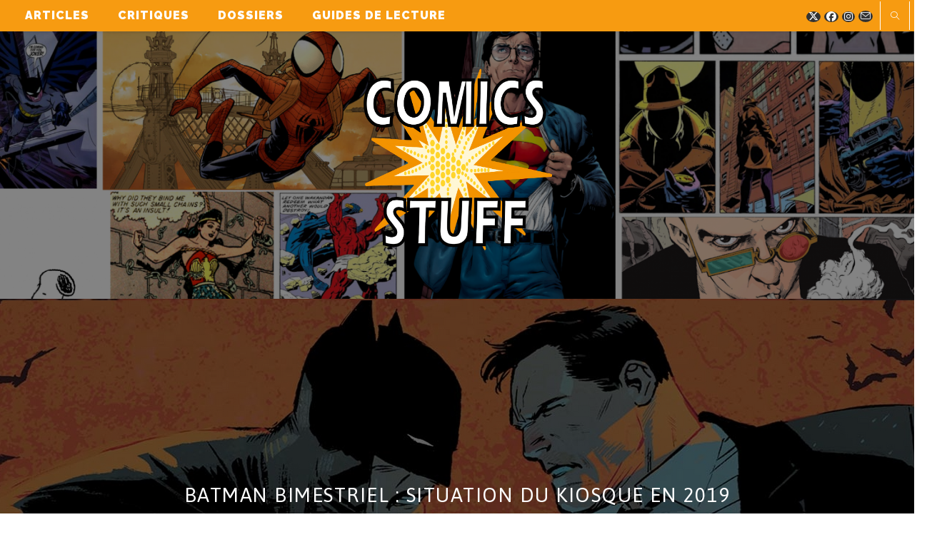

--- FILE ---
content_type: text/plain
request_url: https://www.google-analytics.com/j/collect?v=1&_v=j102&a=1282392241&t=pageview&_s=1&dl=https%3A%2F%2Fcomics-stuff.fr%2Farticles%2Fbatman-bimestriel-situation-du-kiosque-en-2019&ul=en-us%40posix&dt=Batman%20Bimestriel%20%3A%20situation%20du%20kiosque%20en%202019%20-%20Comics-Stuff&sr=1280x720&vp=1280x720&_u=IEBAAEABAAAAACAAI~&jid=1282996809&gjid=303370020&cid=971850811.1769979939&tid=UA-174643134-1&_gid=746812476.1769979939&_r=1&_slc=1&z=2053457516
body_size: -450
content:
2,cG-CTZTK2824K